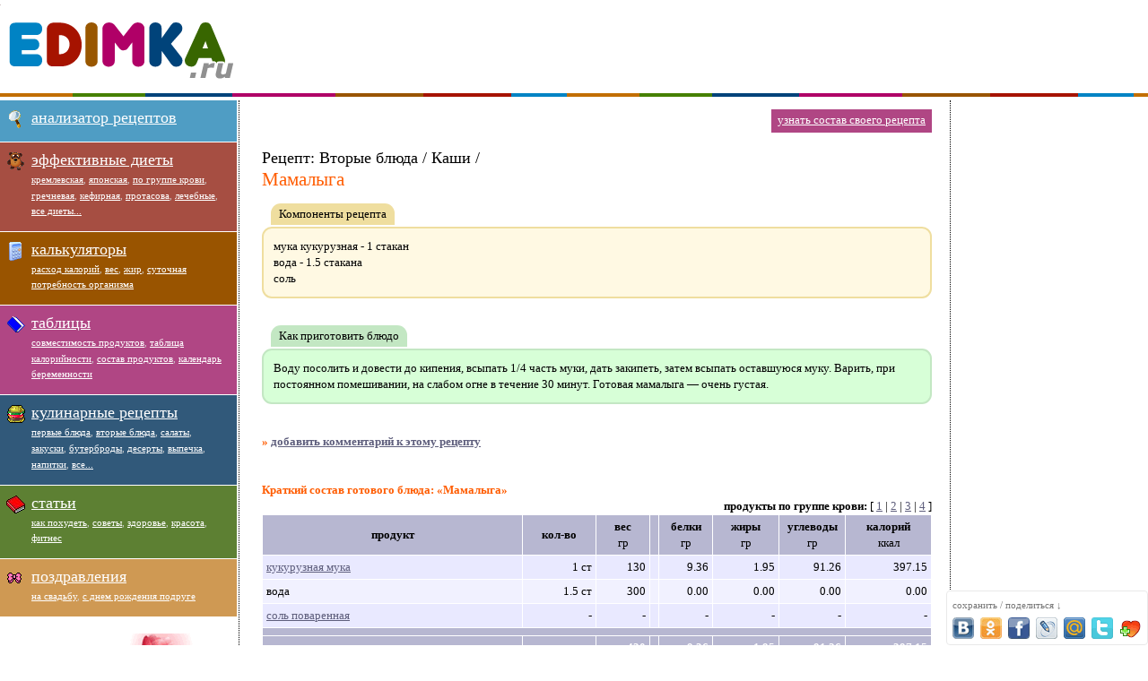

--- FILE ---
content_type: text/html; charset=windows-1251
request_url: http://edimka.ru/view/9498
body_size: 5024
content:
<HTML><HEAD><title>Мамалыга — edimka.ru</title>
<META http-equiv=Content-Type content="text/html; charset=windows-1251">
<link rel="icon" href="//edimka.ru/favicon.ico" type="image/x-icon"> 
<meta name="viewport" content="width=device-width, initial-scale=1.0" />
<link rel="shortcut icon" href="//edimka.ru/favicon.ico" type="image/x-icon"> 
<link href="/main7.css" rel="stylesheet" type="text/css" />
<meta name="description" content="Edimka.Ru - как похудеть, эффективные диеты, правильное питание, состав продуктов, таблицы калорийности, вкусные рецепты и многое другое!" />
</HEAD>
<BODY>

<div id="up">
    <div class="dlogo" >
       <img src="/pic/icons.png" width="1" height="1"><a class="logo" href="//edimka.ru"><img border=0 class="logo" src="/pic/pixel.gif" alt="Главная Edimka.Ru"/></a>
    </div>
   <div id="yandex_ad_up" style='margin-left: 292px; padding-top: 7px;height: 90px; display:block; overflow:hidden'></div>
   
</div>
<div id="all">
<div id="line"></div>

<div id="wr">

<div id="center">
<div align=right>
<div class="knop i5"><a href='/cgi-bin/gen.pl'>узнать&nbsp;состав&nbsp;своего&nbsp;рецепта</a></div>
</div><br style="clear:both"><br><h3><font color=black>Рецепт: Вторые блюда / Каши /</font></h3><h1>Мамалыга</h1><br><span class="ingredients_head ">Компоненты рецепта</span><div class="ingredients cbox">мука кукурузная - 1 стакан<br>вода - 1.5 стакана<br>соль</div><br><span class="recipeInstructions_head">Как приготовить блюдо</span> <div class="recipeInstructions cbox">Воду посолить и довести до кипения, всыпать 1/4 часть муки, дать закипеть, затем всыпать оставшуюся муку. Варить, при постоянном помешивании, на слабом огне в течение 30 минут. Готовая мамалыга — очень густая. </div><br><b><font color=#FF5C00>» <a href='/cgi-bin/cm.pl?r=rs9498'>добавить комментарий к этому рецепту</a></font></b><br><br><br><b><font color=#FF5C00>Краткий состав готового блюда: &laquo;Мамалыга&raquo;</font></b><br><div align=right><b>продукты по группе крови:</b> [ <a href='/krov/9498/1'>1</a> | <a href='/krov/9498/2'>2</a> | <a href='/krov/9498/3'>3</a> | <a href='/krov/9498/4'>4</a>  ] 
</div><table width=100% cellpadding=4 cellspacing=1 border=0><tr align=center bgcolor=#b7b7d1>
<td width=pr00%><b>продукт</b></td>
<td width=11%><b>кол-во</b></td>
<td width=8%><b>вес</b><br>гр</td>
<td width=1> </td><td width=8%><b>белки</b><br>гр</td>
<td width=10%><b>жиры</b><br>гр</td><td width=10%><b>углеводы</b><br>гр</td><td width=13%><b>калорий</b><br>ккал</td><tr align=right bgcolor=#e9e9ff><td align=left><a href='/prod193'>кукурузная мука</a></td><td>1 ст</td><td>130</td><td align=center > </td><td>9.36</td><td>1.95</td><td>91.26</td><td>397.15</td></tr>
<tr align=right bgcolor=#f1f1ff><td align=left>вода</td><td>1.5 ст</td><td>300</td><td align=center > </td><td>0.00</td><td>0.00</td><td>0.00</td><td>0.00</td></tr>
<tr align=right bgcolor=#e9e9ff><td align=left><a href='/prod248'>соль поваренная</a></td><td>-</td><td>-</td><td align=center > </td><td>-</td><td>-</td><td>-</td><td>-</td></tr>
<tr bgcolor=#b7b7d1 height=1><td height=1 colspan=8> </td></tr><tr align=right bgcolor=#b7b7d1><td align=left><b><font color=white>итого</font></b></td><td> </td><td><b><font color=white>430</font></b></td><td> </td><td><b><font color=white>9.36</font></b></td><td><b><font color=white>1.95</font></b></td><td><b><font color=white>91.26</font></b></td><td><b><font color=white>397.15</font></b></td></tr>
<tr align=right bgcolor=#b7b7d1><td align=left><b>на 100 гр готового продукта</b></td><td> </td><td> </td><td> </td><td><b>2.17</b></td><td><b>0.45</b></td><td><b>21.22</b></td><td><b>92.36</b></td></tr>
</table><div align=right><table bgcolor=white cellpadding=1 cellspacing=2 border=0><tr bgcolor=#e9e9ff><td>&nbsp;<b>вид:</b> <b>подробно</b> | <a href=/sview/9498>кратко</a> | <a href=/uview/9498>углеводы</a> | <a href=/kview/9498>калории</a> &nbsp;</td></tr></table></div><br><h2>Подробный состав, на 100 гр готового блюда: &laquo;Мамалыга&raquo;</h2><br><table width=100% cellpadding=4 cellspacing=1 border=0><tr align=center bgcolor=#b7b7d1>
  <td width=43%><b>состав</b></td>
  <td width=11%><b>кол-во</b></td>
  <td width=3%> </td>
  <td width=43%><b>продукт с наибольшим содержанием</b></td></tr><tr bgcolor=#f1f1ff><td>Белки, г</td><td align=right>2.17</td><td> </td><td>кукурузная мука (100%)</td></tr>
<tr bgcolor=#e9e9ff><td>Жиры, г</td><td align=right>0.45</td><td> </td><td>кукурузная мука (100%)</td></tr>
<tr bgcolor=#f1f1ff><td>Углеводы, г</td><td align=right>21.22</td><td> </td><td>кукурузная мука (100%)</td></tr>
<tr bgcolor=#e9e9ff><td>Калорийность, ккал</td><td align=right>92.36</td><td> </td><td>кукурузная мука (99%)</td></tr>
<tr bgcolor=#f1f1ff><td>Вода, г</td><td align=right>69.76</td><td> </td><td>вода (100%)</td></tr>
<tr bgcolor=#e9e9ff><td>Ванадий, мкг</td><td align=right>-</td><td> </td><td>-</td></tr>
<tr bgcolor=#f1f1ff><td>Витамин A, мг</td><td align=right>0.06</td><td> </td><td>кукурузная мука (100%)</td></tr>
<tr bgcolor=#e9e9ff><td>Витамин B1, мг</td><td align=right>0.12</td><td> </td><td>кукурузная мука (100%)</td></tr>
<tr bgcolor=#f1f1ff><td>Витамин B12, мкг</td><td align=right>-</td><td> </td><td>-</td></tr>
<tr bgcolor=#e9e9ff><td>Витамин B2, мг</td><td align=right>0.03</td><td> </td><td>кукурузная мука (100%)</td></tr>
<tr bgcolor=#f1f1ff><td>Витамин B5, мг</td><td align=right>-</td><td> </td><td>-</td></tr>
<tr bgcolor=#e9e9ff><td>Витамин B6, мг</td><td align=right>-</td><td> </td><td>-</td></tr>
<tr bgcolor=#f1f1ff><td>Витамин B9, мкг</td><td align=right>-</td><td> </td><td>-</td></tr>
<tr bgcolor=#e9e9ff><td>Витамин C, мг</td><td align=right>-</td><td> </td><td>-</td></tr>
<tr bgcolor=#f1f1ff><td>Витамин D, мкг</td><td align=right>-</td><td> </td><td>-</td></tr>
<tr bgcolor=#e9e9ff><td>Витамин E, мг</td><td align=right>-</td><td> </td><td>-</td></tr>
<tr bgcolor=#f1f1ff><td>Витамин H, мкг</td><td align=right>-</td><td> </td><td>-</td></tr>
<tr bgcolor=#e9e9ff><td>Витамин PP, мг</td><td align=right>0.54</td><td> </td><td>кукурузная мука (100%)</td></tr>
<tr bgcolor=#f1f1ff><td>Алюминий, мкг</td><td align=right>-</td><td> </td><td>-</td></tr>
<tr bgcolor=#e9e9ff><td>Бор, мкг</td><td align=right>-</td><td> </td><td>-</td></tr>
<tr bgcolor=#f1f1ff><td>Железо, мг</td><td align=right>1.11</td><td> </td><td>кукурузная мука (100%)</td></tr>
<tr bgcolor=#e9e9ff><td>Зола, г</td><td align=right>-</td><td> </td><td>-</td></tr>
<tr bgcolor=#f1f1ff><td>Йод, мкг</td><td align=right>-</td><td> </td><td>-</td></tr>
<tr bgcolor=#e9e9ff><td>Калий, мг</td><td align=right>102.79</td><td> </td><td>кукурузная мука (100%)</td></tr>
<tr bgcolor=#f1f1ff><td>Кальций, мг</td><td align=right>10.27</td><td> </td><td>кукурузная мука (100%)</td></tr>
<tr bgcolor=#e9e9ff><td>Кобальт, мкг</td><td align=right>-</td><td> </td><td>-</td></tr>
<tr bgcolor=#f1f1ff><td>Крахмал, г</td><td align=right>-</td><td> </td><td>-</td></tr>
<tr bgcolor=#e9e9ff><td>Кремний, мг</td><td align=right>-</td><td> </td><td>-</td></tr>
<tr bgcolor=#f1f1ff><td>Литий, мкг</td><td align=right>-</td><td> </td><td>-</td></tr>
<tr bgcolor=#e9e9ff><td>Магний, мг</td><td align=right>31.44</td><td> </td><td>кукурузная мука (100%)</td></tr>
<tr bgcolor=#f1f1ff><td>Марганец, мкг</td><td align=right>-</td><td> </td><td>-</td></tr>
<tr bgcolor=#e9e9ff><td>Медь, мкг</td><td align=right>-</td><td> </td><td>-</td></tr>
<tr bgcolor=#f1f1ff><td>Молибден, мкг</td><td align=right>-</td><td> </td><td>-</td></tr>
<tr bgcolor=#e9e9ff><td>Моно- и дисахариды, г</td><td align=right>-</td><td> </td><td>-</td></tr>
<tr bgcolor=#f1f1ff><td>Натрий, мг</td><td align=right>8.16</td><td> </td><td>кукурузная мука (100%)</td></tr>
<tr bgcolor=#e9e9ff><td>Ненасыщеные жирные кислоты, г</td><td align=right>-</td><td> </td><td>-</td></tr>
<tr bgcolor=#f1f1ff><td>Никель, мкг</td><td align=right>-</td><td> </td><td>-</td></tr>
<tr bgcolor=#e9e9ff><td>Олово, мкг</td><td align=right>-</td><td> </td><td>-</td></tr>
<tr bgcolor=#f1f1ff><td>Органические кислоты, г</td><td align=right>-</td><td> </td><td>-</td></tr>
<tr bgcolor=#e9e9ff><td>Пищевые волокна, г</td><td align=right>-</td><td> </td><td>-</td></tr>
<tr bgcolor=#f1f1ff><td>Рубидий, мкг</td><td align=right>-</td><td> </td><td>-</td></tr>
<tr bgcolor=#e9e9ff><td>Селен, мкг</td><td align=right>-</td><td> </td><td>-</td></tr>
<tr bgcolor=#f1f1ff><td>Сера, мг</td><td align=right>-</td><td> </td><td>-</td></tr>
<tr bgcolor=#e9e9ff><td>Стронций, мкг</td><td align=right>-</td><td> </td><td>-</td></tr>
<tr bgcolor=#f1f1ff><td>Титан, мкг</td><td align=right>-</td><td> </td><td>-</td></tr>
<tr bgcolor=#e9e9ff><td>Фосфор, мг</td><td align=right>91.00</td><td> </td><td>кукурузная мука (100%)</td></tr>
<tr bgcolor=#f1f1ff><td>Фтор, мкг</td><td align=right>-</td><td> </td><td>-</td></tr>
<tr bgcolor=#e9e9ff><td>Хлор, мг</td><td align=right>-</td><td> </td><td>-</td></tr>
<tr bgcolor=#f1f1ff><td>Холестерин, мг</td><td align=right>-</td><td> </td><td>-</td></tr>
<tr bgcolor=#e9e9ff><td>Холин, мг</td><td align=right>-</td><td> </td><td>-</td></tr>
<tr bgcolor=#f1f1ff><td>Хром, мкг</td><td align=right>-</td><td> </td><td>-</td></tr>
<tr bgcolor=#e9e9ff><td>Цинк, мкг</td><td align=right>-</td><td> </td><td>-</td></tr>
<tr bgcolor=#f1f1ff><td>Гликемический индекс, </td><td align=right>-</td><td> </td><td>-</td></tr>

</tr></table><div align=right><table bgcolor=white cellpadding=1 cellspacing=2 border=0><tr bgcolor=#e9e9ff><td>&nbsp;<b>вид:</b> <b>подробно</b> | <a href=/sview/9498>кратко</a> | <a href=/uview/9498>углеводы</a> | <a href=/kview/9498>калории</a> &nbsp;</td></tr></table></div><br><h2>Постоянный адрес рецепта &laquo;Мамалыга&raquo;:</h2>
<script><!--
function linka(fm, no) {
var lurl = "http://edimka.ru/view/9498"; var lnm  = "Мамалыга";
var alink = new Array(lurl, "<a href='"+lurl+"' target=_blank>"+lnm+"</a>", "[url="+lurl+"] "+lnm+" [/url]");
fm.out.value = alink[no]; fm.out.select();
fm.out.createTextRange().execCommand("Copy");
}
//--></script>
<table border=0 align=center width=100% bgcolor=#b7b7d1 cellspacing=5 cellpadding=0>
<form name=pad><tr><td width=180><nobr>
<input type=button class=input value="URL" onclick='linka(this.form, 0);' name=v>
<input type=button class=input value="HTML" onclick='linka(this.form, 1);' name=v>
<input type=button class=input value="BBCode" onclick='linka(this.form, 2);' name=v>
</nobr></td>
<td><input name=out value='http://edimka.ru/view/9498' onclick="this.select();" style='width: 100%;' type=text class=input>
</td></tr></form></table><br><br><br><b><font color=#FF5C00>Анализатор рецептов</font></b><br><p align=justify>Анализатор автоматически найдет все компоненты рецепта. 
Теперь не нужно считать калории, углеводы для каждого продукта, просто введите текст с компонентами рецепта и нажмите "анализировать".
Обязателен при различных диетах (в т.ч. кремлевской, низкокалорийной и т.д)</p><table bgcolor=#e9e9ff width=100% cellpadding=8 cellspacing=1 border=0><tr bgcolor=#f1f1ff><td width=80%><form name=gen action='/cgi-bin/gen.pl' method=POST>
<b><font color=black>Введите (вставьте) текст с компонентами (продуктами) рецепта
[<a href=# onclick='document.forms.gen.txt.value="Нужно: 200 г твердого сыра, 200 г колбасы, двести гр. маринованных огурцов, два зубчика чеснока, 1/3 ч.л. - петрушки, четверть чайной ложки укропа, 150 г майонеза."; return!1'>пример</a>]:</font>:</font></b><br>
<textarea style='WIDTH: 100%' name=txt rows=6 cols=55>
</textarea>
<table width=100% cellpadding=0 cellspacing=0 border=0><tr>
<td width=80%><input type=checkbox name=ugl_cal value=1>показывать в результатах: <b>только калории и углеводы</b></td>
<td width=20% galign=right><input type=Submit value='анализировать'></td>
</tr></table>
</td></form></tr></table><br><!-- body -->
<div id="soca"></div>
</div></div>


<div id="left">
            <div class="lmenu">
                <div class="ilmenu i1">
                  <span class="mimg"><tt class="icons gen"></tt></span><a class=mn href="/cgi-bin/gen.pl">анализатор рецептов</a>
                </div>
                <div class="ilmenu i2">
                  <span class="mimg"><img width="20" height="20" src="/pic/ico/51.gif"></span><a class=mn href="/text/diets/index">эффективные диеты</a><br />
<a class=mn2 href="/text/diets/kremlevka">кремлевская</a><i>,</i>
<a class=mn2 href="/text/diets/japan">японская</a><i>,</i>
<a class=mn2 href="/text/diets/gruppakrovi">по группе крови</a><i>,</i>
<a class=mn2 href="/text/diets/grechknevaya">гречневая</a><i>,</i>
<a class=mn2 href="/text/diets/kefirnaya">кефирная</a><i>,</i>
<a class=mn2 href="/text/diets/protasova">протасова</a><i>,</i>
<a class=mn2 href="/text/diets/lech">лечебные</a><i>,</i>
<a class=mn2 href="/text/diets/index">все диеты...</a>
               </div>
               <div class="ilmenu i3">
                 <span class="mimg"><tt class="icons calc"></tt></span><a class=mn href="/calc/index/">калькуляторы</a><br />
<a class=mn2 href="/cgi-bin/kl.pl">расход калорий</a><i>,</i>
<a class=mn2 href="/calc/ves/">вес</a><i>,</i>
<a class=mn2 href="/calc/fat/">жир</a><i>,</i>
<a class=mn2 href="/calc/sp/">суточная потребность организма</a>
               </div>
               <div class="ilmenu i5">
                <span class="mimg"><tt class="icons tabl"></tt></span><a class=mn href="/ins/tables">таблицы</a><br />
<a class=mn2 href="/ins/razdelnoe">совместимость продуктов</a><i>,</i> 
<a class=mn2 href="/tables/a-4">таблица калорийности</a><i>,</i> 
<a class=mn2 href="/tables/0-0">состав продуктов</a><i>,</i> 
<a class=mn2 href="/text/beremennost/index">календарь беременности</a>
               </div>
               <div class="ilmenu i4">
                  <span class="mimg"><tt class="icons eda"></tt></span><a class=mn href="/eda/">кулинарные рецепты</a><br />
<a class=mn2 href="/eda/1">первые блюда</a><i>,</i>
<a class=mn2 href="/eda/2">вторые блюда</a><i>,</i>
<a class=mn2 href="/eda/3">салаты</a><i>,</i>
<a class=mn2 href="/eda/4">закуски</a><i>,</i>
<a class=mn2 href="/eda/5">бутерброды</a><i>,</i>
<a class=mn2 href="/eda/6">десерты</a><i>,</i>
<a class=mn2 href="/eda/7">выпечка</a><i>,</i>
<a class=mn2 href="/eda/8">напитки</a><i>,</i>
<a class=mn2 href="/eda/">все...</a>
               </div>
               <div class="ilmenu i6">
                <span class="mimg"><tt class="icons stati"></tt></span><a class=mn href="/txt/">статьи</a><br />
<a class=mn2 href="/txt/rb1">как похудеть</a><i>,</i>
<a class=mn2 href="/txt/rb2">советы</a><i>,</i>
<a class=mn2 href="/txt/rb4">здоровье</a><i>,</i>
<a class=mn2 href="/txt/rb3">красота</a><i>,</i>
<a class=mn2 href="/txt/rb5">фитнес</a>
               </div>
               <div class="ilmenu i7">

               <span class="mimg"><tt class="icons pozd"></tt></span>
<a class=mn target=_blank href="https://pozdravok.com/pozdravleniya/den-rozhdeniya/">поздравления</a><br />
<a class=mn2 href="https://pozdravok.com/pozdravleniya/svadba/">на свадьбу</a><i>,</i>
<a class=mn2 href="https://pozdravok.com/pozdravleniya/den-rozhdeniya/podruge/">с днем рождения подруге</a>
               </div>



</div>
<br />
<div style="text-align:center" id="ad_left">
<div id="ad_left">
<a href="https://pozdravok.com/" target="_blank" rel="nofollow"><img src="/pic/a240_pozdravok_all.gif" /></a>
</div>
<br />
</div>
</div>


<div id="right">
<div style="background-color:#FFF" id="rtya">
</div>
</div>

<div style="clear:both"></div>
<div id="line"></div>
<div id="down">
<div id="cnt">
<!--LiveInternet counter--><script type="text/javascript">document.write('<img src="//counter.yadro.ru/hit?t18.6;r' + escape(document.referrer) + ((typeof(screen)=='undefined')?'':';s'+screen.width+'*'+screen.height+'*'+(screen.colorDepth?screen.colorDepth:screen.pixelDepth)) + ';u' + escape(document.URL) +';i' + escape('Жж'+document.title.substring(0,80)) + ';' + Math.random() + '" border=0 width=88 height=31 alt="" title="LiveInternet: показано число посетителей за сегодня">')</script><!--/LiveInternet-->
</div>
<div id="txtd">
<!-- d -->
Любое использование материалов, опубликованных на сайте edimka.ru, только при наличии активной прямой ссылки на сайт edimka.ru
</div>
</div>
</div>
<!--noindex--><script type="text/javascript" src="//edimka.ru/script.js"></script>
<script type="text/javascript">
if (document.getElementById('all').offsetWidth >=710){
(function(w, d, n, s, t) {
    w[n] = w[n] || [];
    w[n].push(function() {
        Ya.Direct.insertInto(11119, "yandex_ad_up", {
            stat_id: 9584,
            site_charset: "windows-1251",
            ad_format: "direct",
            font_size: 1.1,
            type: "flat",
            limit: 1,
            title_font_size: 3,
            site_bg_color: "FFFFFF",
            title_color: "0000CC",
            url_color: "006600",
            text_color: "000000",
            hover_color: "0066FF",
	    no_sitelinks: true,
            favicon: true
        });
    });
    t = d.documentElement.firstChild;
    s = d.createElement("script");
    s.type = "text/javascript";
    s.src = "http://an.yandex.ru/system/context.js";
    s.setAttribute("async", "true");
    t.insertBefore(s, t.firstChild);
})(window, document, "yandex_context_callbacks");
}

</script>
<!--/noindex-->

</BODY></HTML>
